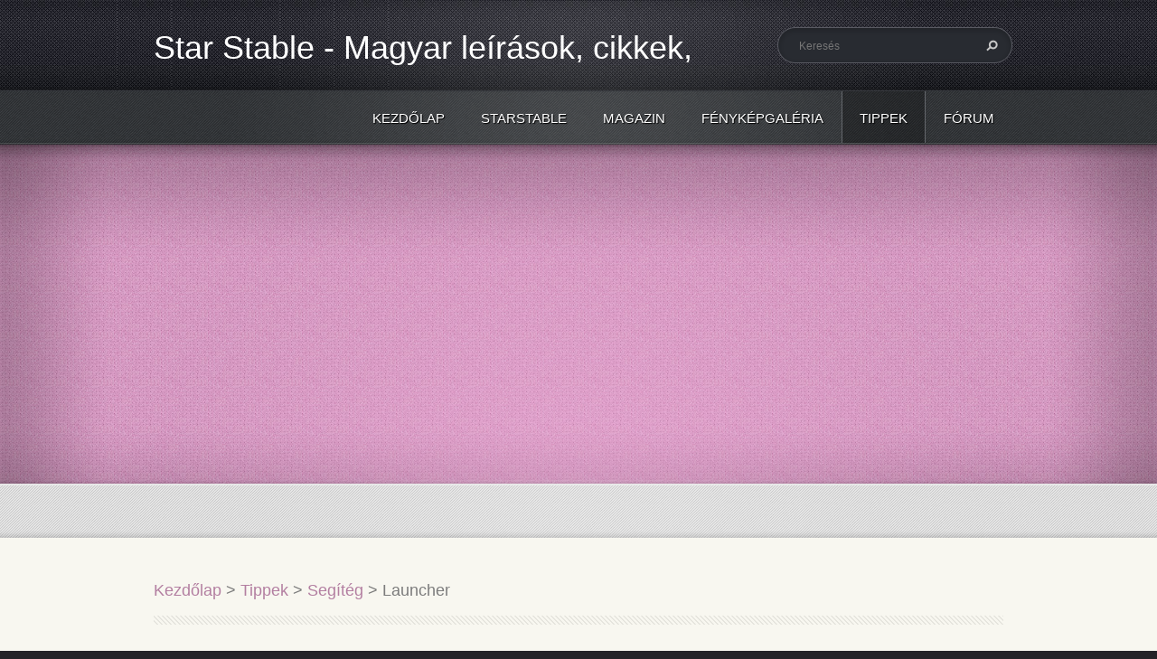

--- FILE ---
content_type: text/html; charset=UTF-8
request_url: https://hun-starstable.webnode.hu/segiteg/launcher/
body_size: 11656
content:
<!doctype html>
<!--[if lt IE 7]> <html class="lt-ie10 lt-ie9 lt-ie8 lt-ie7" lang="hu"> <![endif]-->
<!--[if IE 7]>    <html class="lt-ie10 lt-ie9 lt-ie8" lang="hu"> <![endif]-->
<!--[if IE 8]>    <html class="lt-ie10 lt-ie9" lang="hu"> <![endif]-->
<!--[if IE 9]>    <html class="lt-ie10" lang="hu"> <![endif]-->
<!--[if gt IE 9]><!-->
<html lang="hu">
<!--<![endif]-->
<head>
  <base href="https://hun-starstable.webnode.hu/">
  <meta charset="utf-8">
  <meta name="description" content="Itt röviden bemutatom hogy a star stable -ben hogyan telepíthetjük a launchert.">
  <meta name="keywords" content="star stable online magyar hogyan működik telepíthetem telepíthetjük a launchert launcher asztali ikon, ">
  <meta name="generator" content="Webnode">
  <meta name="apple-mobile-web-app-capable" content="yes">
  <meta name="apple-mobile-web-app-status-bar-style" content="black">
  <meta name="format-detection" content="telephone=no">
    <meta name="google-site-verification" content="Ek40Q5qE1-WGxak73oCKIgyDADdbXA1rZ_QRYwdH_Xs">
  <link rel="icon" type="image/svg+xml" href="/favicon.svg" sizes="any">  <link rel="icon" type="image/svg+xml" href="/favicon16.svg" sizes="16x16">  <link rel="icon" href="/favicon.ico"><link rel="canonical" href="https://hun-starstable.webnode.hu/segiteg/launcher/">
<script type="text/javascript">(function(i,s,o,g,r,a,m){i['GoogleAnalyticsObject']=r;i[r]=i[r]||function(){
			(i[r].q=i[r].q||[]).push(arguments)},i[r].l=1*new Date();a=s.createElement(o),
			m=s.getElementsByTagName(o)[0];a.async=1;a.src=g;m.parentNode.insertBefore(a,m)
			})(window,document,'script','//www.google-analytics.com/analytics.js','ga');ga('create', 'UA-797705-6', 'auto',{"name":"wnd_header"});ga('wnd_header.set', 'dimension1', 'W1');ga('wnd_header.set', 'anonymizeIp', true);ga('wnd_header.send', 'pageview');var _gaq = _gaq || [];
				  (function() {
					var ga = document.createElement('script'); ga.type = 'text/javascript'; ga.async = true;
					ga.src = ('https:' == location.protocol ? 'https://ssl' : 'https://www') + '.google-analytics.com/ga.js';
					var s = document.getElementsByTagName('script')[0]; s.parentNode.insertBefore(ga, s);
				  })(); _gaq.push(['_setAccount', 'UA-327486-9']);_gaq.push(['_trackPageview']);_gaq.push(['_gat._anonymizeIp']);var pageTrackerAllTrackEvent=function(category,action,opt_label,opt_value){ga('send', 'event', category, action, opt_label, opt_value)};</script>
  <link rel="alternate" type="application/rss+xml" href="https://hun-starstable.webnode.hu/rss/all.xml" title="">
<!--[if lte IE 9]><style type="text/css">.cke_skin_webnode iframe {vertical-align: baseline !important;}</style><![endif]-->
  <meta http-equiv="X-UA-Compatible" content="IE=edge">
  <title>Star Stable Online - Launcher</title>
  <meta name="viewport" content="width=1100">
  <link rel="stylesheet" href="/css/style.css">

				<script type="text/javascript">
				/* <![CDATA[ */
					
					if (typeof(RS_CFG) == 'undefined') RS_CFG = new Array();
					RS_CFG['staticServers'] = new Array('https://d11bh4d8fhuq47.cloudfront.net/');
					RS_CFG['skinServers'] = new Array('https://d11bh4d8fhuq47.cloudfront.net/');
					RS_CFG['filesPath'] = 'https://hun-starstable.webnode.hu/_files/';
					RS_CFG['filesAWSS3Path'] = 'https://8fe9b8ade6.cbaul-cdnwnd.com/959a722376ef2aeb74d501d7fb352039/';
					RS_CFG['lbClose'] = 'Bezárás';
					RS_CFG['skin'] = 'default';
					if (!RS_CFG['labels']) RS_CFG['labels'] = new Array();
					RS_CFG['systemName'] = 'Webnode';
						
					RS_CFG['responsiveLayout'] = 0;
					RS_CFG['mobileDevice'] = 0;
					RS_CFG['labels']['copyPasteSource'] = 'Olvass tovább:';
					
				/* ]]> */
				</script><style type="text/css">/* <![CDATA[ */#ffaaea6a19b {position: absolute;font-size: 13px !important;font-family: "Arial", helvetica, sans-serif !important;white-space: nowrap;z-index: 2147483647;-webkit-user-select: none;-khtml-user-select: none;-moz-user-select: none;-o-user-select: none;user-select: none;}#e22b0m1a {position: relative;top: -14px;}* html #e22b0m1a { top: -11px; }#e22b0m1a a { text-decoration: none !important; }#e22b0m1a a:hover { text-decoration: underline !important; }#d8a24a87t2xl {z-index: 2147483647;display: inline-block !important;font-size: 16px;padding: 7px 59px 9px 59px;background: transparent url(https://d11bh4d8fhuq47.cloudfront.net/img/footer/footerButtonWebnodeHover.png?ph=8fe9b8ade6) top left no-repeat;height: 18px;cursor: pointer;}* html #d8a24a87t2xl { height: 36px; }#d8a24a87t2xl:hover { background: url(https://d11bh4d8fhuq47.cloudfront.net/img/footer/footerButtonWebnode.png?ph=8fe9b8ade6) top left no-repeat; }#h00g23gjg2i { display: none; }#d8e7f632gcs9 {z-index: 3000;text-align: left !important;position: absolute;height: 88px;font-size: 13px !important;color: #ffffff !important;font-family: "Arial", helvetica, sans-serif !important;overflow: hidden;cursor: pointer;}#d8e7f632gcs9 a {color: #ffffff !important;}#b5dn5rtf7iba {color: #36322D !important;text-decoration: none !important;font-weight: bold !important;float: right;height: 31px;position: absolute;top: 19px;right: 15px;cursor: pointer;}#feb4ha31qm0 { float: right; padding-right: 27px; display: block; line-height: 31px; height: 31px; background: url(https://d11bh4d8fhuq47.cloudfront.net/img/footer/footerButton.png?ph=8fe9b8ade6) top right no-repeat; white-space: nowrap; }#h89p4ne3 { position: relative; left: 1px; float: left; display: block; width: 15px; height: 31px; background: url(https://d11bh4d8fhuq47.cloudfront.net/img/footer/footerButton.png?ph=8fe9b8ade6) top left no-repeat; }#b5dn5rtf7iba:hover { color: #36322D !important; text-decoration: none !important; }#b5dn5rtf7iba:hover #feb4ha31qm0 { background: url(https://d11bh4d8fhuq47.cloudfront.net/img/footer/footerButtonHover.png?ph=8fe9b8ade6) top right no-repeat; }#b5dn5rtf7iba:hover #h89p4ne3 { background: url(https://d11bh4d8fhuq47.cloudfront.net/img/footer/footerButtonHover.png?ph=8fe9b8ade6) top left no-repeat; }#ea5ddm122e04f {padding-right: 11px;padding-right: 11px;float: right;height: 60px;padding-top: 18px;background: url(https://d11bh4d8fhuq47.cloudfront.net/img/footer/footerBubble.png?ph=8fe9b8ade6) top right no-repeat;}#eejlh808bc38 {float: left;width: 18px;height: 78px;background: url(https://d11bh4d8fhuq47.cloudfront.net/img/footer/footerBubble.png?ph=8fe9b8ade6) top left no-repeat;}* html #d8a24a87t2xl { filter: progid:DXImageTransform.Microsoft.AlphaImageLoader(src='https://d11bh4d8fhuq47.cloudfront.net/img/footer/footerButtonWebnode.png?ph=8fe9b8ade6'); background: transparent; }* html #d8a24a87t2xl:hover { filter: progid:DXImageTransform.Microsoft.AlphaImageLoader(src='https://d11bh4d8fhuq47.cloudfront.net/img/footer/footerButtonWebnodeHover.png?ph=8fe9b8ade6'); background: transparent; }* html #ea5ddm122e04f { height: 78px; background-image: url(https://d11bh4d8fhuq47.cloudfront.net/img/footer/footerBubbleIE6.png?ph=8fe9b8ade6);  }* html #eejlh808bc38 { background-image: url(https://d11bh4d8fhuq47.cloudfront.net/img/footer/footerBubbleIE6.png?ph=8fe9b8ade6);  }* html #feb4ha31qm0 { background-image: url(https://d11bh4d8fhuq47.cloudfront.net/img/footer/footerButtonIE6.png?ph=8fe9b8ade6); }* html #h89p4ne3 { background-image: url(https://d11bh4d8fhuq47.cloudfront.net/img/footer/footerButtonIE6.png?ph=8fe9b8ade6); }* html #b5dn5rtf7iba:hover #rbcGrSigTryButtonRight { background-image: url(https://d11bh4d8fhuq47.cloudfront.net/img/footer/footerButtonHoverIE6.png?ph=8fe9b8ade6);  }* html #b5dn5rtf7iba:hover #rbcGrSigTryButtonLeft { background-image: url(https://d11bh4d8fhuq47.cloudfront.net/img/footer/footerButtonHoverIE6.png?ph=8fe9b8ade6);  }/* ]]> */</style><script type="text/javascript" src="https://d11bh4d8fhuq47.cloudfront.net/_system/client/js/compressed/frontend.package.1-3-108.js?ph=8fe9b8ade6"></script><style type="text/css"></style></head>
<body><!-- div id="wrapper" -->
<div id="wrapper" class="PINK">
   <!-- div id="header" -->
   <div id="header">
      <!-- div id="headerMain" -->
      <div id="headerMain">
            <!-- div id="headerMainContent" -->
            <div id="headerMainContent" class="clearfix">
                  <div id="logoZone">
                        <div id="logo"><a href="home/" title="Ugrás a kezdőlapra"><span id="rbcSystemIdentifierLogo">Star Stable - Magyar leírások, cikkek, és friss hírek!</span></a></div>                        <div id="moto"><span id="rbcCompanySlogan" class="rbcNoStyleSpan"></span></div>
                  </div>
                  <div class="fulltextFormWrapper">
                       
        <div id="fulltextForm">                
		<form action="/search/" method="get" id="fulltextSearch">       
                        <div class="clearfix">
                            <input id="fulltextSearchText" type="text" name="text" value="" placeholder="Keresés">
                            <button id="fulltextSearchButton" type="submit" class="ir">Keres</button>
                        </div>   
		</form>
        </div>  
		                  </div>
            </div>
            <!-- div id="headerMainContent" -->
      </div>
      <!-- div id="headerMain" -->
      <!-- div id="headerNav" -->
      <div id="headerNav">
          <!-- div id="headerNavContent" -->
          <div id="headerNavContent" class="clearfix">
               <div class="menuWrapper">
                    

    
		<ul class="menu">
	<li class="first">      
      <a href="/home/">         
      Kezdőlap        
  </a>        
  </li>
	<li>      
      <a href="/starstable/">         
      StarStable        
  </a>        
  
	<ul class="level1">
		<li class="first">      
      <a href="/mi-is-az-a-star-stable-online-/">         
      Mi is az a Star Stable Online?        
  </a>        
  </li>
		<li>      
      <a href="/jorvik-tortenete/">         
      Jorvik Története        
  </a>        
  </li>
		<li>      
      <a href="/bajnoksag-csillagok/">         
      Bajnokság és csillagok        
  </a>        
  
		<ul class="level2">
			<li class="first">      
      <a href="/bajnoksag/">         
      Bajnokság        
  </a>        
  </li>
			<li class="last">      
      <a href="/segiteg/csillagok/">         
      Csillagok        
  </a>        
  
			<ul class="level3">
				<li class="first">      
      <a href="/segiteg/csillagok/moorland/">         
      Moorland        
  </a>        
  </li>
				<li>      
      <a href="/nilmer-fennsik/">         
      Nilmer Fennsík        
  </a>        
  </li>
				<li>      
      <a href="/segiteg/csillagok/silverglade-vineyard/">         
      Silverglade Vineyard        
  </a>        
  </li>
				<li>      
      <a href="/segiteg/csillagok/cliffside-county/">         
      Cliffside County        
  </a>        
  </li>
				<li>      
      <a href="/segiteg/csillagok/frields-of-gold/">         
      Frields of Gold        
  </a>        
  </li>
				<li>      
      <a href="/segiteg/csillagok/everwind-fields/">         
      Everwind Fields        
  </a>        
  </li>
				<li class="last">      
      <a href="/segiteg/csillagok/valedale/">         
      Valedale        
  </a>        
  </li>
			</ul>
			</li>
		</ul>
		</li>
		<li>      
      <a href="/erdekessegek/">         
      Érdekességek        
  </a>        
  
		<ul class="level2">
			<li class="first">      
      <a href="/erdekessegek/karakterek/">         
      Karakterek        
  </a>        
  
			<ul class="level3">
				<li class="first">      
      <a href="/erdekessegek/karakterek/moorland/">         
      Moorland        
  </a>        
  </li>
				<li>      
      <a href="/erdekessegek/karakterek/fort-pinta/">         
      Fort Pinta        
  </a>        
  </li>
				<li>      
      <a href="/erdekessegek/karakterek/silverglade-village/">         
      Silverglade Village        
  </a>        
  </li>
				<li>      
      <a href="/erdekessegek/karakterek/silverglade-manor/">         
      Silverglade Manor        
  </a>        
  </li>
				<li>      
      <a href="/erdekessegek/karakterek/valedale/">         
      Valedale        
  </a>        
  </li>
				<li>      
      <a href="/erdekessegek/karakterek/frigrove/">         
      Frigrove        
  </a>        
  </li>
				<li>      
      <a href="/erdekessegek/karakterek/goldenhills-valley/">         
      Goldenhills Valley        
  </a>        
  </li>
				<li class="last">      
      <a href="/erdekessegek/karakterek/harvest-counties/">         
      Harvest Counties        
  </a>        
  </li>
			</ul>
			</li>
			<li>      
      <a href="/erdekessegek/napi-feladatok/">         
      Napi Feladatok        
  </a>        
  
			<ul class="level3">
				<li class="first">      
      <a href="/erdekessegek/napi-feladatok/hetfo/">         
      Hétfő        
  </a>        
  </li>
				<li>      
      <a href="/erdekessegek/napi-feladatok/kedd/">         
      Kedd        
  </a>        
  </li>
				<li>      
      <a href="/erdekessegek/napi-feladatok/szerda/">         
      Szerda        
  </a>        
  </li>
				<li>      
      <a href="/erdekessegek/napi-feladatok/csutortok/">         
      Csütörtök        
  </a>        
  </li>
				<li>      
      <a href="/erdekessegek/napi-feladatok/pentek/">         
      Péntek        
  </a>        
  </li>
				<li>      
      <a href="/erdekessegek/napi-feladatok/szombat/">         
      Szombat        
  </a>        
  </li>
				<li>      
      <a href="/erdekessegek/napi-feladatok/vasarnap/">         
      Vasárnap        
  </a>        
  </li>
				<li>      
      <a href="/erdekessegek/napi-feladatok/halaszat/">         
      Halászat        
  </a>        
  </li>
				<li class="last">      
      <a href="/erdekessegek/napi-feladatok/versenyek-egyeb/">         
      Versenyek, egyéb        
  </a>        
  </li>
			</ul>
			</li>
			<li class="last">      
      <a href="/erdekessegek/kifestok/">         
      Kifestők        
  </a>        
  </li>
		</ul>
		</li>
		<li>      
      <a href="/fanmade/">         
      Fanmade        
  </a>        
  
		<ul class="level2">
			<li class="first">      
      <a href="/fanfiction/">         
      Fanfiction        
  </a>        
  
			<ul class="level3">
				<li class="first">      
      <a href="/fanfiction/az-otodik-leleklovas/">         
      Az ötödik léleklovas        
  </a>        
  </li>
				<li>      
      <a href="/fanfiction/star-stable-4/">         
      Star Stable 4        
  </a>        
  </li>
				<li>      
      <a href="/fanfiction/pablo-es-en/">         
      Pablo és én        
  </a>        
  </li>
				<li class="last">      
      <a href="/fanfiction/a-nagy-kaland/">         
      A nagy kaland        
  </a>        
  </li>
			</ul>
			</li>
			<li>      
      <a href="/fenykepgaleria/fanart/">         
      FanArt        
  </a>        
  </li>
			<li class="last">      
      <a href="/fanmade/zene-randomness/">         
      Zene és randomness        
  </a>        
  </li>
		</ul>
		</li>
		<li class="last">      
      <a href="/starshine/">         
      StarShine        
  </a>        
  
		<ul class="level2">
			<li class="first">      
      <a href="/starshine/reszek/">         
      Részek        
  </a>        
  
			<ul class="level3">
				<li class="first">      
      <a href="/starshine/reszek/a-leleklovasok-relyteje/">         
      A léleklovasok relytéje        
  </a>        
  </li>
				<li>      
      <a href="/starshine/reszek/a-pine-hill-kuria-titka/">         
      A Pine Hill kúria titka        
  </a>        
  </li>
				<li>      
      <a href="/starshine/reszek/pandoria-legendaja/">         
      Pandória legendája        
  </a>        
  </li>
				<li class="last">      
      <a href="/starshine/reszek/a-dark-core-rejtely/">         
      A Dark Core-rejtély        
  </a>        
  </li>
			</ul>
			</li>
			<li>      
      <a href="/starshine/szereplok/">         
      Szereplők        
  </a>        
  
			<ul class="level3">
				<li class="first">      
      <a href="/starshine/szereplok/leleklovasok/">         
      Léleklovasok        
  </a>        
  </li>
				<li class="last">      
      <a href="/starshine/szereplok/gonoszok/">         
      Gonoszok        
  </a>        
  </li>
			</ul>
			</li>
			<li>      
      <a href="/starshine/kapcsolodo/">         
      Kapcsolódó        
  </a>        
  
			<ul class="level3">
				<li class="first">      
      <a href="/starshine/kapcsolodo/melyik-leleklovasra-hasonlitasz-/">         
      Melyik léleklovasra hasonlítasz?        
  </a>        
  </li>
				<li class="last">      
      <a href="/starshine/kapcsolodo/egyeb-erdekessegek/">         
      Egyéb érdekességek        
  </a>        
  </li>
			</ul>
			</li>
			<li class="last">      
      <a href="/starshine/letoltes/">         
      Letöltés        
  </a>        
  </li>
		</ul>
		</li>
	</ul>
	</li>
	<li>      
      <a href="/magazin/">         
      Magazin        
  </a>        
  </li>
	<li>      
      <a href="/fenykepgaleria/">         
      Fényképgaléria        
  </a>        
  
	<ul class="level1">
		<li class="first">      
      <a href="/fenykepgaleria/hatterkepek/">         
      Háttérképek        
  </a>        
  </li>
		<li>      
      <a href="/fenykepgaleria/szorakozas/">         
      Szórakozás        
  </a>        
  </li>
		<li>      
      <a href="/fenykepgaleria/lovas-kepek/">         
      Lovas képek        
  </a>        
  </li>
		<li>      
      <a href="/fenykepgaleria/official-star-stable-videok/">         
      Hivatalos Star Stable videók        
  </a>        
  </li>
		<li>      
      <a href="/fenykepgaleria/hivatalos-sso-fotok/">         
      Hivatalos Star Stable Online fotók        
  </a>        
  </li>
		<li>      
      <a href="/rainbow-butterflies-club/mi-es-ti/">         
      Mi és ti        
  </a>        
  </li>
		<li class="last">      
      <a href="/fenykepgaleria/videok2/">         
      Videók        
  </a>        
  
		<ul class="level2">
			<li class="first">      
      <a href="/fenykepgaleria/videok2/star-stable-online-star-stable-world/">         
      Star Stable Online - Star Stable World        
  </a>        
  </li>
			<li class="last">      
      <a href="/fenykepgaleria/videok2/star-stable-online-star-stable-tutorial/">         
      Star Stable Online - Star Stable Tutorial        
  </a>        
  </li>
		</ul>
		</li>
	</ul>
	</li>
	<li class="open selected">      
      <a href="/tippek/">         
      Tippek        
  </a>        
  
	<ul class="level1">
		<li class="first">      
      <a href="/tippek/felszereles/">         
      Felszerelés        
  </a>        
  </li>
		<li>      
      <a href="/tippek/hasonlo-jatekok/">         
      Hasonló játékok        
  </a>        
  </li>
		<li>      
      <a href="/tippek/gyorsasagi-tippek/">         
      Gyorsasági tippek        
  </a>        
  </li>
		<li>      
      <a href="/gyik/">         
      GYIK         
  </a>        
  
		<ul class="level2">
			<li class="first">      
      <a href="/gyik/fiokkal-kapcsolatos/">         
      Fiókkal kapcsolatos        
  </a>        
  </li>
			<li>      
      <a href="/gyik/fizetes-es-tagsag/">         
      Fizetés és tagság        
  </a>        
  </li>
			<li>      
      <a href="/gyik/technikai-segitseg/">         
      Technikai segítség        
  </a>        
  </li>
			<li>      
      <a href="/gyik/jatekkal-kapcsolatos-informaciok/">         
      Játékkal kapcsolatos információk        
  </a>        
  </li>
			<li class="last">      
      <a href="/gyik/szabalyok-es-biztonsag/">         
      Szabályok és biztonság        
  </a>        
  </li>
		</ul>
		</li>
		<li>      
      <a href="/regesz-101-regesz-terkep/">         
      Régész 101 &amp; Régész-térkép        
  </a>        
  </li>
		<li>      
      <a href="/a-star-riderseg-elonyei/">         
      A Star Riderség előnyei        
  </a>        
  </li>
		<li class="last selected">      
      <a href="/segiteg/">         
      Segítég        
  </a>        
  
		<ul class="level2">
			<li class="first">      
      <a href="/segiteg/regisztracio/">         
      Regisztráció        
  </a>        
  </li>
			<li>      
      <a href="/segiteg/elso-lepesek/">         
      Első lépések        
  </a>        
  </li>
			<li>      
      <a href="/segiteg/profilod/">         
      Profilod        
  </a>        
  </li>
			<li>      
      <a href="/segiteg/chat-es-szimbolumok/">         
      Chat és Szimbólumok        
  </a>        
  </li>
			<li>      
      <a href="/segiteg/lovaglas-es-gondozas/">         
      Lovaglás és Gondozás        
  </a>        
  </li>
			<li>      
      <a href="/segiteg/home-stable/">         
      Home Stable        
  </a>        
  </li>
			<li>      
      <a href="/segiteg/fedezd-fel-jorvikot-/">         
      Fedezd fel Jorvikot!        
  </a>        
  </li>
			<li>      
      <a href="/segiteg/magyar-jatek-nehany-info-a-szerverekrol/">         
      Magyar játék &amp; Néhány infó a szerverekről        
  </a>        
  </li>
			<li class="last selected activeSelected">      
      <a href="/segiteg/launcher/">         
      Launcher        
  </a>        
  </li>
		</ul>
		</li>
	</ul>
	</li>
	<li class="last">      
      <a href="/forum/">         
      Fórum        
  </a>        
  </li>
</ul>   

      <div class="clearfix"></div>     
					
               </div>
          </div>
          <!-- div id="headerNavContent" -->
      </div>
      <!-- div id="headerNav" -->
      <!-- div id="headerShadow" -->
      <div id="headerShadow">
      </div>
      <!-- div id="headerShadow" -->
   </div>
   <!-- div id="header" -->
   <!-- div id="contentSlider" -->
   <div id="contentSlider">
          <!-- div id="contentSliderContent" -->
          <div id="contentSliderContent" class="clearfix">
                    <!-- div id="column100" -->
                    <div class="column100">
                                                                      </div>
                    <!-- div id="column100" -->
          </div>
          <!-- div id="contentSliderContent" -->
          <!-- div id="contentSliderNavBar" -->
          <div id="contentSliderNavBar">
                  <!-- div id="contentSliderNavBarContent" -->
                  <div id="contentSliderNavBarContent" class="clearfix"><!-- --></div>
                  <!-- div id="contentSliderNavBarContent" -->
          </div>
          <!-- div id="contentSliderNavBar" -->
          <div id="contentSliderShadowTop"><!-- --></div>
          <div id="contentSliderShadowBottom"><!-- --></div>
          <div id="contentSliderShadowLeft"><!-- --></div>
          <div id="contentSliderShadowRight"><!-- --></div>
   </div>
   <!-- div id="contentSlider" -->
   <!-- div id="main" -->
   <div id="main" role="main">
         <!-- div id="mainContent" -->
         <div id="mainContent" class="clearfix" >
             <!-- div class="column100" -->
             <div class="column100">
                 <div id="pageNavigator" class="rbcContentBlock">            <div id="navigator" class="widget widgetNavigator clearfix">             <a class="navFirstPage" href="/home/">Kezdőlap</a>           <span> &gt; </span>             <a href="/tippek/">Tippek</a>           <span> &gt; </span>             <a href="/segiteg/">Segítég</a>           <span> &gt; </span>             <span id="navCurrentPage">Launcher</span>             </div>      </div>             </div>
             <!-- div class="column100" -->
             <!-- div class="column75" -->
             <div class="column75">
                  
       <div class="widget widgetWysiwyg clearfix">     
		<h3 style="text-align: center;"><span style="font-size:22px;">Launcher</span></h3>
<p>&nbsp;</p>
<h1>Mi az a launcher?</h1>
<h5>A launchert másnéven asztali ikonnak nevezzük. Ha telepíted, kikerül az asztalra, és azon keresztül is beléphetsz. Így gyorsan, és egyszerűen hozzáférhetsz a játékhoz.</h5>
<p>&nbsp;</p>
<h1>Hogyan töltsd le?</h1>
<h5>Elég egyszerű, bárki megteheti akár szülői segítség nélkül. Ebből a hivatalos videóból megtudhatod, hogyan töltheted le:</h5>
   
        </div>
		<div class="rbcWidgetArea widgetYouTube" style="text-align: center;"><iframe src="https://www.youtube.com/embed/vqjIiSYjMEc?rel=0&wmode=transparent" width="425" height="373" wmode="Opaque" frameborder="0"></iframe></div> 
       <div class="widget widgetWysiwyg clearfix">     
		<h5>Emellett a Star Stable így írt az asztali ikonról:</h5>
<h5 style="text-align: justify;"><em>,,Sokan panaszkodtatok arra, hogy az újonnan letöltött asztali ikon nyelve nem magyar. Az alábbi képen láthatjátok, hogy hol tudjátok átállítani a nyelvet magyarra (még bejelentkezés előtt).</em></h5>
<p style="text-align: center;"><br>
<img alt="" class="spotlight" height="351" src="https://fbcdn-sphotos-g-a.akamaihd.net/hphotos-ak-xfp1/v/t1.0-9/11045354_1571347689772041_6595746230759758342_n.png?oh=a0e693466481fb5ae1783bd643cdd3be&amp;oe=5575F519&amp;__gda__=1434060617_b18c91baa5c0da6cff8b7e64b02478a1" width="510"></p>
<h5 style="text-align: justify;"><em>A másik dolog, amit sokan kérdeztek a Chrome böngésző kapcsán, hogy miért kell letölteni a játékot, Ti továbbra is online szeretnétek játszani. A játék, akár a böngészőből, akár az asztali ikonon keresztül játszotok online és mindenképpen le kell tölteni hozzá a szükséges fájloka<span class="text_exposed_show">t. Az asztali ikon letöltése megbízhatóbbá teszi a játékot, valamint kicsivel gyorsabb is onnan a Star Stable.</span>"</em></h5>
<p>&nbsp;</p>
<h1 style="text-align: center;">Sok sikert a launcher telepítéséhez!</h1>
   
        </div>
		             </div>
             <!-- div class="column75" -->
             <!-- div class="column25" -->
             <div class="column25">
                                               </div>
             <!-- div class="column25" -->
         </div>
         <!-- div id="mainContent" -->
   </div>
   <!-- div id="main" -->
   <!-- div id="footerCover" -->
   <div id="footerCover">
        <!-- div id="footerMain" -->
        <div id="footerMain">
                <!-- div id="footerMainContent" -->
                <div id="footerMainContent" class="footerColumns clearfix">
                      <div class="column33 footerColumn1">
                                                
             <div class="widget widgetArticles clearfix">
                 
                 <div class="widgetTitle">
                    <h2>Friss</h2>   	          
                 </div>    
                 
          		   <div class="widgetContent clearfix">                        
                     <div class="wrapperListing clearfix">
		                 
                 
                 <div class="box boxArticles clearfix">   
                    
                      <div class="boxTitle">
                          <h3><a href="/news/szerencse-fesztival-a-valo-eletben/">Szerencse Fesztivál a való életben!</a></h3>
                      </div>
                      
                      <div class="boxContent">                             
                          <div class="wrapperDate">
                              2016.03.16 17:16
                          </div>
                                                    
                          <div class="wrapperText">
                              A Star Stable-ben már egy hete folyik a szerencse után kutatás, a szivárványok üldözése, és...
                          </div>
                      </div>
                 </div>                     
                          
		
		                 
                 
                 <div class="box boxArticles clearfix">   
                    
                      <div class="boxTitle">
                          <h3><a href="/news/star-stable-magazin-2016-tavasz/">Star Stable Magazin 2016 Tavasz</a></h3>
                      </div>
                      
                      <div class="boxContent">                             
                          <div class="wrapperDate">
                              2016.03.15 06:30
                          </div>
                                                    
                          <div class="wrapperText">
                              Sziasztok!
Örömmel nyújtom át nektek a Star Stable Magazin tavaszi számát. Mindenek előtt elnézést,...
                          </div>
                      </div>
                 </div>                     
                          
		
           
                     </div>
                     
                     
                     
                          
                                  
                 </div>              
            </div>
     
		                      </div>
                      <div class="column33 footerColumn2">
                          
       <div class="widget widgetWysiwyg clearfix">     
		<h2>Segítség</h2>
<h3><a href="https://hun-starstable.webnode.hu/erdekessegek/bajnoksag/" target="_blank"><span style="display: none;">&nbsp;</span></a><a href="https://hun-starstable.webnode.hu/tippek/lofajtak/" target="_blank">Lófajták</a><br>
<br>
<a href="https://hun-starstable.webnode.hu/erdekessegek/bajnoksag/" target="_blank">Bajnokság</a><br>
<br>
<a href="https://hun-starstable.webnode.hu/segiteg/" target="_blank">Kezdőknek</a></h3>
   
        </div>
		<div class="rbcWidgetArea widgetFacebook" style="text-align: center;width:100%;"><script src="https://connect.facebook.net/hu_HU/sdk.js#xfbml=1&amp;version=v2.3&amp;appId=225951590755638"></script><div class="fb-page" data-href="https://www.facebook.com/hunstarstablecom" data-hide-cover="false" data-show-facepile="true" data-show-posts="true" data-width="280" data-height="500"></div></div><script type="text/javascript">if (Rubicus && Rubicus.cZones) {Rubicus.cZones.setZonesStyleDelayed();}</script>                      </div>
                      <div class="column33 footerColumn3">
                          
      <div class="widget widgetContact clearfix">              
		      
          <div class="widgetTitle"> 
              <h2>Elérhetőség</h2>
          </div>   
                   
          <div class="widgetContent clearfix">    
              <span class="contactCompany">Hun StarStable</span>
              <span class="contactAddress"></span>     
              <span class="contactPhone"></span>  
              <span class="contactEmail">          									
      <a href="&#109;&#97;&#105;&#108;&#116;&#111;:&#104;&#117;&#110;&#46;&#115;&#116;&#97;&#114;&#115;&#116;&#97;&#98;&#108;&#101;&#64;&#103;&#109;&#97;&#105;&#108;&#46;&#99;&#111;&#109;"><span id="rbcContactEmail">&#104;&#117;&#110;&#46;&#115;&#116;&#97;&#114;&#115;&#116;&#97;&#98;&#108;&#101;&#64;&#103;&#109;&#97;&#105;&#108;&#46;&#99;&#111;&#109;</span></a> 
	</span>             
          </div>                         	
		    		
      </div>             
					
                          
       <div class="widget widgetWysiwyg clearfix">     
		<h3 style="text-align: center;"><span style="font-size:18px;"><strong>(Honalp &nbsp;&nbsp; &nbsp;&nbsp; -&nbsp;&nbsp;&nbsp; &nbsp;&nbsp; Magazin)</strong></span></h3>
<p style="text-align: center;"><a href="https://www.facebook.com/hunstarstablecom" rel="nofollow" target="_blank"><img alt="" height="48" src="https://8fe9b8ade6.cbaul-cdnwnd.com/959a722376ef2aeb74d501d7fb352039/200001295-57e2158dd6/xfb-48x48.png.pagespeed.ic.8WGN8x6ZYv.png" width="48"></a><a href="https://www.facebook.com/starstablemagazin.hu/" rel="nofollow" target="_blank"> &nbsp; &nbsp; &nbsp;&nbsp; <img alt="" height="48" src="https://8fe9b8ade6.cbaul-cdnwnd.com/959a722376ef2aeb74d501d7fb352039/200001295-57e2158dd6/xfb-48x48.png.pagespeed.ic.8WGN8x6ZYv.png" width="48"></a></p>
<p style="text-align: center;"><br>
<a href="https://www.youtube.com/channel/UCfyVnCQgM37Vp1cJy-p-2lA" rel="nofollow" target="_blank"><img alt="" height="48" src="https://8fe9b8ade6.cbaul-cdnwnd.com/959a722376ef2aeb74d501d7fb352039/200003685-475f8485b8/youtube-48x48.png" width="48"></a></p>
   
        </div>
		                         <!-- div id="lang" -->
                         <div id="lang">
                             <div id="languageSelect"></div>			
                         </div>
                         <!-- div id="lang" -->
                      </div>
                </div>
                <!-- div id="footerMainContent" -->
                <div id="footerMainContentShadowTop"><!-- --></div>
                <div id="footerMainContentShadowBottom"><!-- --></div>
        </div>
        <!-- div id="footerMain" -->
         <!-- div id="footerText" -->
         <div id="footerText" class="clearfix">
                <!-- div id="footerTextContent" -->
                <div id="footerTextContent" class="clearfix">
                          <div class="column50">
                                <!-- div id="copyright" -->
                                <div id="copyright">
                                    <span id="rbcFooterText" class="rbcNoStyleSpan">Kitti Dolphinstar © 2014 Minden jog fenntartva.</span>                                </div>
                                <!-- div id="copyright" -->
                                <!-- div id="signature" -->
                                <div id="signature">
                                    <span class="rbcSignatureText"><a rel="nofollow" href="https://www.webnode.hu?utm_source=text&amp;utm_medium=footer&amp;utm_campaign=free1">Készíts ingyenes honlapot</a><a id="d8a24a87t2xl" rel="nofollow" href="https://www.webnode.hu?utm_source=button&amp;utm_medium=footer&amp;utm_campaign=free1"><span id="h00g23gjg2i">Webnode</span></a></span>                                </div>
                                <!-- div id="signature" -->
                          </div>
                          <div class="column50">
                                 <!-- div id="systemNav" -->
                                 <ul class="systemNav">
                                     <li class="homepage"><a href="home/" title="Ugrás a kezdőlapra">Kezdőlap</a></li>
                                     <li class="sitemap"><a href="/sitemap/" title="Ugrás az oldaltérképre.">Oldaltérkép</a></li>
                                     <li class="rss"><a href="/rss/" title="RSS csatornák">RSS</a></li>
                                     <li class="print"><a href="#" onclick="window.print(); return false;" title="Oldal nyomtatása">Nyomtatás</a></li>
                                 </ul>
                                 <!-- div id="systemNav" -->
                          </div>
                </div>
                <!-- div id="footerTextContent" -->
         </div>
         <!-- div id="footerText" -->
   </div>
   <!-- div id="footerCover" -->
   <div id="illustration">
        <img src="https://d11bh4d8fhuq47.cloudfront.net/_system/skins/v5/50001097/img/illustration.png?ph=8fe9b8ade6" width="1" height="1" alt="">   </div>
</div>
<!-- div id="wrapper" -->
<script src="https://d11bh4d8fhuq47.cloudfront.net/_system/skins/v5/50001097/js/libs/jquery-1.7.1.min.js"></script>
<script src="https://d11bh4d8fhuq47.cloudfront.net/_system/skins/v5/50001097/js/libs/slides.jquery.js"></script>
<script type="text/javascript">
  jQuery.noConflict();
</script>
<script src="https://d11bh4d8fhuq47.cloudfront.net/_system/skins/v5/50001097/js/script.js"></script>
<div id="rbcFooterHtml"></div><div style="display: none;" id="ffaaea6a19b"><span id="e22b0m1a">&nbsp;</span></div><div id="d8e7f632gcs9" style="display: none;"><a href="https://www.webnode.hu?utm_source=window&amp;utm_medium=footer&amp;utm_campaign=free1" rel="nofollow"><div id="eejlh808bc38"><!-- / --></div><div id="ea5ddm122e04f"><div><strong id="eda03c21">A Webnode által fejlesztett oldal</strong><br /><span id="gh4gelce1pne">Indítsd el saját weboldalad ingyen!</span></div><span id="b5dn5rtf7iba"><span id="h89p4ne3"><!-- / --></span><span id="feb4ha31qm0">Kezdd itt</span></span></div></a></div><script type="text/javascript">/* <![CDATA[ */var i36k8781d85 = {sig: $('ffaaea6a19b'),prefix: $('e22b0m1a'),btn : $('d8a24a87t2xl'),win : $('d8e7f632gcs9'),winLeft : $('eejlh808bc38'),winLeftT : $('ff7r22pvlg6v'),winLeftB : $('h98bi9b412857'),winRght : $('ea5ddm122e04f'),winRghtT : $('c00gv36h'),winRghtB : $('bklmpba299cdc6'),tryBtn : $('b5dn5rtf7iba'),tryLeft : $('h89p4ne3'),tryRght : $('feb4ha31qm0'),text : $('gh4gelce1pne'),title : $('eda03c21')};i36k8781d85.sig.appendChild(i36k8781d85.btn);var v3jjq7222fd1f=0,gc8cfheg2go7=0,dpkpkt5wexv=0,aba9d46v7,d5881ff749=$$('.rbcSignatureText')[0],b2iginf14i56=false,j9oh0q2pzo;function cnm0totot(){if (!b2iginf14i56 && pageTrackerAllTrackEvent){pageTrackerAllTrackEvent('Signature','Window show - web',i36k8781d85.sig.getElementsByTagName('a')[0].innerHTML);b2iginf14i56=true;}i36k8781d85.win.show();dpkpkt5wexv=i36k8781d85.tryLeft.offsetWidth+i36k8781d85.tryRght.offsetWidth+1;i36k8781d85.tryBtn.style.width=parseInt(dpkpkt5wexv)+'px';i36k8781d85.text.parentNode.style.width = '';i36k8781d85.winRght.style.width=parseInt(20+dpkpkt5wexv+Math.max(i36k8781d85.text.offsetWidth,i36k8781d85.title.offsetWidth))+'px';i36k8781d85.win.style.width=parseInt(i36k8781d85.winLeft.offsetWidth+i36k8781d85.winRght.offsetWidth)+'px';var wl=i36k8781d85.sig.offsetLeft+i36k8781d85.btn.offsetLeft+i36k8781d85.btn.offsetWidth-i36k8781d85.win.offsetWidth+12;if (wl<10){wl=10;}i36k8781d85.win.style.left=parseInt(wl)+'px';i36k8781d85.win.style.top=parseInt(gc8cfheg2go7-i36k8781d85.win.offsetHeight)+'px';clearTimeout(aba9d46v7);}function b2fkoc77b(){aba9d46v7=setTimeout('i36k8781d85.win.hide()',1000);}function dpf6crs2h8me4(){var ph = RubicusFrontendIns.photoDetailHandler.lightboxFixed?document.getElementsByTagName('body')[0].offsetHeight/2:RubicusFrontendIns.getPageSize().pageHeight;i36k8781d85.sig.show();v3jjq7222fd1f=0;gc8cfheg2go7=0;if (d5881ff749&&d5881ff749.offsetParent){var obj=d5881ff749;do{v3jjq7222fd1f+=obj.offsetLeft;gc8cfheg2go7+=obj.offsetTop;} while (obj = obj.offsetParent);}if ($('rbcFooterText')){i36k8781d85.sig.style.color = $('rbcFooterText').getStyle('color');i36k8781d85.sig.getElementsByTagName('a')[0].style.color = $('rbcFooterText').getStyle('color');}i36k8781d85.sig.style.width=parseInt(i36k8781d85.prefix.offsetWidth+i36k8781d85.btn.offsetWidth)+'px';if (v3jjq7222fd1f<0||v3jjq7222fd1f>document.body.offsetWidth){v3jjq7222fd1f=(document.body.offsetWidth-i36k8781d85.sig.offsetWidth)/2;}if (v3jjq7222fd1f>(document.body.offsetWidth*0.55)){i36k8781d85.sig.style.left=parseInt(v3jjq7222fd1f+(d5881ff749?d5881ff749.offsetWidth:0)-i36k8781d85.sig.offsetWidth)+'px';}else{i36k8781d85.sig.style.left=parseInt(v3jjq7222fd1f)+'px';}if (gc8cfheg2go7<=0 || RubicusFrontendIns.photoDetailHandler.lightboxFixed){gc8cfheg2go7=ph-5-i36k8781d85.sig.offsetHeight;}i36k8781d85.sig.style.top=parseInt(gc8cfheg2go7-5)+'px';}function ia8a8cdd7adgf(){if (j9oh0q2pzo){clearTimeout(j9oh0q2pzo);}j9oh0q2pzo = setTimeout('dpf6crs2h8me4()', 10);}Event.observe(window,'load',function(){if (i36k8781d85.win&&i36k8781d85.btn){if (d5881ff749){if (d5881ff749.getElementsByTagName("a").length > 0){i36k8781d85.prefix.innerHTML = d5881ff749.innerHTML + '&nbsp;';}else{i36k8781d85.prefix.innerHTML = '<a href="https://www.webnode.hu?utm_source=text&amp;utm_medium=footer&amp;utm_content=hu-web-0&amp;utm_campaign=signature" rel="nofollow">'+d5881ff749.innerHTML + '</a>&nbsp;';}d5881ff749.style.visibility='hidden';}else{if (pageTrackerAllTrackEvent){pageTrackerAllTrackEvent('Signature','Missing rbcSignatureText','hun-starstable.webnode.hu');}}dpf6crs2h8me4();setTimeout(dpf6crs2h8me4, 500);setTimeout(dpf6crs2h8me4, 1000);setTimeout(dpf6crs2h8me4, 5000);Event.observe(i36k8781d85.btn,'mouseover',cnm0totot);Event.observe(i36k8781d85.win,'mouseover',cnm0totot);Event.observe(i36k8781d85.btn,'mouseout',b2fkoc77b);Event.observe(i36k8781d85.win,'mouseout',b2fkoc77b);Event.observe(i36k8781d85.win,'click',function(){if (pageTrackerAllTrackEvent){pageTrackerAllTrackEvent('Signature','Window click - web','A Webnode által fejlesztett oldal',0);}document/*dd7d6a721dhi63*/.location.href='https://www.webnode.hu?utm_source=window&utm_medium=footer&utm_content=hu-web-0&utm_campaign=signature';});Event.observe(window, 'resize', ia8a8cdd7adgf);Event.observe(document.body, 'resize', ia8a8cdd7adgf);RubicusFrontendIns.addObserver({onResize: ia8a8cdd7adgf});RubicusFrontendIns.addObserver({onContentChange: ia8a8cdd7adgf});RubicusFrontendIns.addObserver({onLightboxUpdate: dpf6crs2h8me4});Event.observe(i36k8781d85.btn, 'click', function(){if (pageTrackerAllTrackEvent){pageTrackerAllTrackEvent('Signature','Button click - web',i36k8781d85.sig.getElementsByTagName('a')[0].innerHTML);}});Event.observe(i36k8781d85.tryBtn, 'click', function(){if (pageTrackerAllTrackEvent){pageTrackerAllTrackEvent('Signature','Try Button click - web','A Webnode által fejlesztett oldal',0);}});}});RubicusFrontendIns.addFileToPreload('https://d11bh4d8fhuq47.cloudfront.net/img/footer/footerButtonWebnode.png?ph=8fe9b8ade6');RubicusFrontendIns.addFileToPreload('https://d11bh4d8fhuq47.cloudfront.net/img/footer/footerButton.png?ph=8fe9b8ade6');RubicusFrontendIns.addFileToPreload('https://d11bh4d8fhuq47.cloudfront.net/img/footer/footerButtonHover.png?ph=8fe9b8ade6');RubicusFrontendIns.addFileToPreload('https://d11bh4d8fhuq47.cloudfront.net/img/footer/footerBubble.png?ph=8fe9b8ade6');if (Prototype.Browser.IE){RubicusFrontendIns.addFileToPreload('https://d11bh4d8fhuq47.cloudfront.net/img/footer/footerBubbleIE6.png?ph=8fe9b8ade6');RubicusFrontendIns.addFileToPreload('https://d11bh4d8fhuq47.cloudfront.net/img/footer/footerButtonHoverIE6.png?ph=8fe9b8ade6');}RubicusFrontendIns.copyLink = 'https://www.webnode.hu';RS_CFG['labels']['copyPasteBackLink'] = 'Készíts saját weboldalt ingyen:';/* ]]> */</script><script type="text/javascript"></script><script type="text/javascript">var keenTrackerCmsTrackEvent=function(id){if(typeof _jsTracker=="undefined" || !_jsTracker){return false;};try{var name=_keenEvents[id];var keenEvent={user:{u:_keenData.u,p:_keenData.p,lc:_keenData.lc,t:_keenData.t},action:{identifier:id,name:name,category:'cms',platform:'WND1',version:'2.1.157'},browser:{url:location.href,ua:navigator.userAgent,referer_url:document.referrer,resolution:screen.width+'x'+screen.height,ip:'44.209.187.99'}};_jsTracker.jsonpSubmit('PROD',keenEvent,function(err,res){});}catch(err){console.log(err)};};</script></body>
</html>
